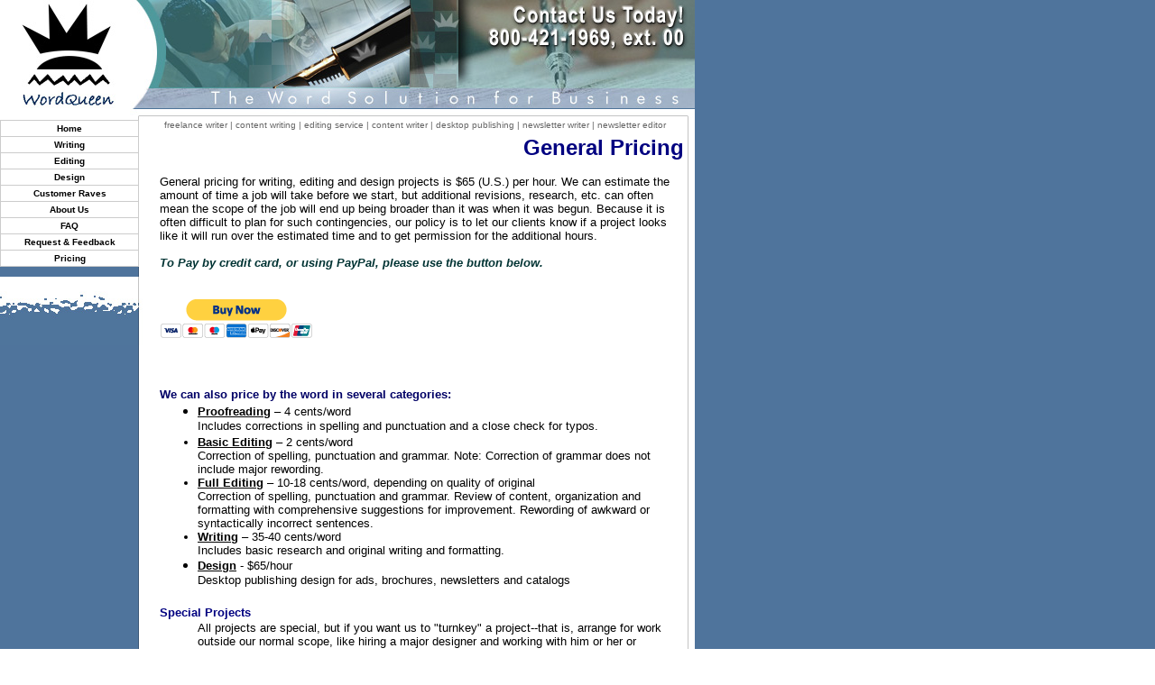

--- FILE ---
content_type: text/html
request_url: http://wordqueen.net/pricing.html
body_size: 3497
content:
<!DOCTYPE HTML PUBLIC "-//W3C//DTD HTML 3.2 FINAL//EN">
<HTML>
<HEAD>
<META HTTP-EQUIV="Content-Type" CONTENT="text/html">
<TITLE>Pricing</TITLE>
<SCRIPT LANGUAGE="JavaScript" src="./menu.js"></SCRIPT>
<SCRIPT LANGUAGE="JavaScript">
<!--
var sider = new MenuBar("sider",1,1,0,4,0,1,1,"solid","#CCCCCC","#FFFFFF","#999999","Verdana,Tahoma,Arial,Helvetica",11,"normal","bold","#000000","#FFFFFF","");
var m1_sider = new Menu("Home",152,100,"./index.html");
sider.addMenu(m1_sider);
var m2_sider = new Menu("Writing",152,100,"./writing.html");
sider.addMenu(m2_sider);
var m3_sider = new Menu("Editing",152,100,"./editing.html");
sider.addMenu(m3_sider);
var m4_sider = new Menu("Design",152,100,"./design.html");
sider.addMenu(m4_sider);
var m5_sider = new Menu("Customer Raves",152,100,"./customer_raves.html");
sider.addMenu(m5_sider);
var m6_sider = new Menu("About Us",152,100,"./about_us.html");
sider.addMenu(m6_sider);
var m7_sider = new Menu("FAQ",152,100,"./faq.html");
sider.addMenu(m7_sider);
var m8_sider = new Menu("Request & Feedback",152,100,"./request___feedback.html");
sider.addMenu(m8_sider);
var m9_sider = new Menu("Pricing",152,100,"./pricing.html");
sider.addMenu(m9_sider);
//-->
</SCRIPT>
</HEAD>
<BODY BGCOLOR="#FFFFFF" BACKGROUND="./backer.gif" LINK="#0000FF" VLINK="#800080" TEXT="#000000" TOPMARGIN=0 LEFTMARGIN=0 MARGINWIDTH=0 MARGINHEIGHT=0>
<SCRIPT LANGUAGE="JavaScript"><!--
sider.start();
//--></SCRIPT>
    <TABLE BORDER=0 CELLSPACING=0 CELLPADDING=0 WIDTH=770 NOF=LY>
        <TR VALIGN=TOP ALIGN=LEFT>
            <TD WIDTH=770 HEIGHT=133 ALIGN=LEFT VALIGN=TOP><IMG ID="Picture2" HEIGHT=133 WIDTH=770 SRC="./header.jpg" BORDER=0></TD>
        </TR>
    </TABLE>
    <TABLE CELLPADDING=0 CELLSPACING=0 BORDER=0 WIDTH=758>
        <TR VALIGN=TOP ALIGN=LEFT>
            <TD>
                <TABLE BORDER=0 CELLSPACING=0 CELLPADDING=0 WIDTH=158 NOF=LY>
                    <TR VALIGN=TOP ALIGN=LEFT>
                        <TD WIDTH=152 HEIGHT=168><!--<IMG ID="DynamicMenu2501" HEIGHT=168 WIDTH=152 SRC="./a_blank.gif" BORDER=0 ALT="DynamicMenu2 5.0">
                            #DM2_sider# 1:coolPost:1-->
<NOLAYER><DIV ID="MBpossider" STYLE="height:168;width:152;visibility:hidden;"></DIV></NOLAYER><ILAYER ID="MBpossiderL" Z-INDEX=0 HEIGHT=168 WIDTH=152 VISIBILITY=hide></ILAYER>
</TD>
                        <TD WIDTH=6><IMG SRC="./clearpixel.gif" WIDTH=6 HEIGHT=1 BORDER=0></TD>
                    </TR>
                    <TR VALIGN=TOP ALIGN=LEFT>
                        <TD COLSPAN=2 HEIGHT=6></TD>
                    </TR>
                    <TR VALIGN=TOP ALIGN=LEFT>
                        <TD WIDTH=158 HEIGHT=76 COLSPAN=2 ALIGN=LEFT VALIGN=TOP><IMG ID="Picture3" HEIGHT=76 WIDTH=158 SRC="./111.jpg" BORDER=0></TD>
                    </TR>
                </TABLE>
            </TD>
            <TD>
                <TABLE BORDER=0 CELLSPACING=0 CELLPADDING=0 WIDTH=600 NOF=LY>
                    <TR VALIGN=TOP ALIGN=LEFT>
                        <TD></TD>
                        <TD WIDTH=592 COLSPAN=3><P ALIGN=CENTER><FONT COLOR="#666666" SIZE="-2" FACE="Arial,Helvetica,Univers,Zurich BT">
                            freelance writer | content writing | editing service | content writer | desktop publishing | newsletter writer | newsletter editor</FONT></TD>
                        <TD></TD>
                    </TR>
                    <TR VALIGN=TOP ALIGN=LEFT>
                        <TD WIDTH=6 HEIGHT=6><IMG SRC="./clearpixel.gif" WIDTH=6 HEIGHT=1 BORDER=0></TD>
                        <TD WIDTH=13><IMG SRC="./clearpixel.gif" WIDTH=13 HEIGHT=1 BORDER=0></TD>
                        <TD WIDTH=574><IMG SRC="./clearpixel.gif" WIDTH=574 HEIGHT=1 BORDER=0></TD>
                        <TD WIDTH=5><IMG SRC="./clearpixel.gif" WIDTH=5 HEIGHT=1 BORDER=0></TD>
                        <TD WIDTH=2><IMG SRC="./clearpixel.gif" WIDTH=2 HEIGHT=1 BORDER=0></TD>
                    </TR>
                    <TR VALIGN=TOP ALIGN=LEFT>
                        <TD COLSPAN=2></TD>
                        <TD WIDTH=581 COLSPAN=3><P ALIGN=RIGHT><B><FONT COLOR="#000080" SIZE="+2" FACE="Arial,Helvetica,Univers,Zurich BT">General Pricing</FONT></B><P ALIGN=LEFT><FONT COLOR="#000000" SIZE="-1"
                             FACE="Arial,Helvetica,Univers,Zurich BT">General pricing for writing, editing and design projects is $65 (U.S.) per hour. We can estimate the amount of time a job will take before we start, but additional revisions, 
                            research, etc. can often mean the scope of the job will end up being broader than it was when it was begun. Because it is often difficult to plan for such contingencies, our policy is to let our clients know if a 
                            project looks like it will run over the estimated time and to get permission for the additional hours. <BR><BR></FONT><FONT COLOR="#003333" SIZE="-1" FACE="Arial,Helvetica,Univers,Zurich BT"><B><I>
                            To Pay by credit card, or using PayPal, please use the button below.<BR><BR>
                            <form action="https://www.paypal.com/cgi-bin/webscr" method="post">
<input type="hidden" name="cmd" value="_s-xclick">
<input type="hidden" name="hosted_button_id" value="76U3L27TL8CSW">
<input type="image" src="https://www.paypal.com/en_US/i/btn/btn_buynowCC_LG.gif" border="0" name="submit" alt="PayPal - The safer, easier way to pay online!">
<img alt="" border="0" src="https://www.paypal.com/en_US/i/scr/pixel.gif" width="1" height="1">
</form>
                            </I></B></FONT><B>&nbsp;<P ALIGN=LEFT><FONT COLOR="#000066" SIZE="-1" FACE="Arial,Helvetica,Univers,Zurich BT">We can also price by the word in several categories:<BR></FONT></B>
                            <TABLE ID="Table1" BORDER=0 CELLSPACING=1 CELLPADDING=1 WIDTH="97%">
                                <TR>
                                    <TD WIDTH="100%">
                                        <UL TYPE="DISC">
                                            <B><FONT SIZE="-1" FACE="Arial,Helvetica,Univers,Zurich BT"><U>
                                            <LI>Proofreading</U></FONT></B><FONT SIZE="-1" FACE="Arial,Helvetica,Univers,Zurich BT"> � 4 cents/word<BR>Includes corrections in spelling and punctuation and a close check for typos.</LI>
                                            <B><U>
                                            <LI>Basic Editing</U></B> � 2 cents/word<BR>Correction of spelling, punctuation and grammar. Note: Correction of grammar does not include major rewording.</LI>
                                            <B><U>
                                            <LI>Full Editing</U></B> � 10-18 cents/word, depending on quality of original <BR>Correction of spelling, punctuation and grammar. Review of content, organization and formatting with comprehensive 
                                                suggestions for improvement. Rewording of awkward or syntactically incorrect sentences.</LI>
                                            <B><U>
                                            <LI>Writing</U></B> � 35-40 cents/word<BR>Includes basic research and original writing and formatting.</LI>
                                            <B><U>
                                            <LI>Design</U></B> - $65/hour<BR>Desktop publishing design for ads, brochures, newsletters and catalogs</FONT></LI>
                                        </UL>
                                    </TD>
                                </TR>
                            </TABLE>
                            <B><FONT COLOR="#000066" SIZE="-1" FACE="Arial,Helvetica,Univers,Zurich BT"></FONT><FONT COLOR="#000080" SIZE="-1" FACE="Arial,Helvetica,Univers,Zurich BT">Special Projects<BR></FONT></B>
                            <TABLE ID="Table2" BORDER=0 CELLSPACING=1 CELLPADDING=1 WIDTH="98%">
                                <TR>
                                    <TD WIDTH="100%">
                                        <UL>
                                            <FONT COLOR="#000000" SIZE="-1" FACE="Arial,Helvetica,Univers,Zurich BT"><P>All projects are special, but if you want us to &quot;turnkey&quot; a project--that is, arrange for work outside our normal 
                                            scope, like hiring a major designer and working with him or her or getting something printed for you--those prices will be negotiated when the job is requested. </FONT>
                                        </UL>
                                    </TD>
                                </TR>
                            </TABLE>
                            <B><FONT COLOR="#000080" SIZE="-1" FACE="Arial,Helvetica,Univers,Zurich BT">Payment<BR></FONT></B>
                            <TABLE ID="Table3" BORDER=0 CELLSPACING=1 CELLPADDING=1 WIDTH="98%">
                                <TR>
                                    <TD WIDTH="100%">
                                        <UL>
                                            <FONT COLOR="#000000" SIZE="-1" FACE="Arial,Helvetica,Univers,Zurich BT"><P>Payment can be made by check or credit card (MasterCard and Visa). If we establish an ongoing working relationship or if you 
                                            represent a major corporation, we can invoice. WordQueen is a qualified government contractor. </FONT>
                                        </UL>
                                        <P><B><I><FONT COLOR="#003333" SIZE="-1" FACE="Arial,Helvetica,Univers,Zurich BT">To Pay by credit card, or using PayPal, please use the button below.</FONT></I></B><P><form 
                                        action="https://www.paypal.com/cgi-bin/webscr" method="post">
<input type="hidden" name="cmd" value="_s-xclick">
<input type="hidden" name="hosted_button_id" value="76U3L27TL8CSW">
<input type="image" 
                                        src="https://www.paypal.com/en_US/i/btn/btn_buynowCC_LG.gif" border="0" name="submit" alt="PayPal - The safer, easier way to pay online!">
<img alt="" border="0" 
                                        src="https://www.paypal.com/en_US/i/scr/pixel.gif" width="1" height="1">
</form>&nbsp;</TD>
                                </TR>
                            </TABLE>
                            <B><FONT COLOR="#000080" SIZE="-1" FACE="Arial,Helvetica,Univers,Zurich BT"></FONT></B></TD>
                    </TR>
                    <TR VALIGN=TOP ALIGN=LEFT>
                        <TD COLSPAN=2></TD>
                        <TD WIDTH=574><P ALIGN=CENTER><A HREF="./index.html"><FONT SIZE="-1" FACE="Arial,Helvetica,Univers,Zurich BT">Home</FONT></A><FONT SIZE="-1" FACE="Arial,Helvetica,Univers,Zurich BT">&nbsp; |&nbsp; </FONT><A
                             HREF="./writing.html"><FONT SIZE="-1" FACE="Arial,Helvetica,Univers,Zurich BT">Writing</FONT></A><FONT SIZE="-1" FACE="Arial,Helvetica,Univers,Zurich BT">&nbsp; |&nbsp; </FONT><A HREF="./editing.html"><FONT SIZE="-1"
                             FACE="Arial,Helvetica,Univers,Zurich BT">Editing</FONT></A><FONT SIZE="-1" FACE="Arial,Helvetica,Univers,Zurich BT">&nbsp; |&nbsp; </FONT><A HREF="./design.html"><FONT SIZE="-1" FACE="Arial,Helvetica,Univers,Zurich BT">
                            Design</FONT></A><FONT SIZE="-1" FACE="Arial,Helvetica,Univers,Zurich BT">&nbsp; |&nbsp; </FONT><A HREF="./customer_raves.html"><FONT SIZE="-1" FACE="Arial,Helvetica,Univers,Zurich BT">Customer Raves</FONT></A><FONT
                             SIZE="-1" FACE="Arial,Helvetica,Univers,Zurich BT">&nbsp; |&nbsp; </FONT><A HREF="./about_us.html"><FONT SIZE="-1" FACE="Arial,Helvetica,Univers,Zurich BT">About Us</FONT></A><FONT SIZE="-1"
                             FACE="Arial,Helvetica,Univers,Zurich BT"> <BR></FONT><A HREF="./faq.html"><FONT SIZE="-1" FACE="Arial,Helvetica,Univers,Zurich BT">FAQ</FONT></A><FONT SIZE="-1" FACE="Arial,Helvetica,Univers,Zurich BT">&nbsp; |&nbsp; 
                            </FONT><A HREF="./request___feedback.html"><FONT SIZE="-1" FACE="Arial,Helvetica,Univers,Zurich BT">Request &amp; Feedback</FONT></A><FONT SIZE="-1" FACE="Arial,Helvetica,Univers,Zurich BT">&nbsp; |&nbsp; </FONT><A
                             HREF="./pricing.html"><FONT SIZE="-1" FACE="Arial,Helvetica,Univers,Zurich BT">Pricing</FONT></A><FONT SIZE="-1" FACE="Arial,Helvetica,Univers,Zurich BT"><P ALIGN=CENTER></FONT><A HREF="./site_map.html"><FONT SIZE="-1"
                             FACE="Arial,Helvetica,Univers,Zurich BT">Site Map</FONT></A><FONT SIZE="-1" FACE="Arial,Helvetica,Univers,Zurich BT">&nbsp; |&nbsp; </FONT><A HREF="./rle.html"><FONT SIZE="-1" FACE="Arial,Helvetica,Univers,Zurich BT">
                            RLE</FONT></A><FONT SIZE="-1" FACE="Arial,Helvetica,Univers,Zurich BT"><P ALIGN=CENTER></FONT><A HREF="http://www.wordqueen.net/content-writing.html"><FONT SIZE="-1" FACE="Arial,Helvetica,Univers,Zurich BT">
                            Content Writing</FONT></A><FONT SIZE="-1" FACE="Arial,Helvetica,Univers,Zurich BT">&nbsp; |&nbsp; </FONT><A HREF="http://www.wordqueen.net/copywriter.html"><FONT SIZE="-1" FACE="Arial,Helvetica,Univers,Zurich BT">
                            Copywriter</FONT></A><FONT SIZE="-1" FACE="Arial,Helvetica,Univers,Zurich BT">&nbsp; |&nbsp; </FONT><A HREF="http://www.wordqueen.net/editing-service.html"><FONT SIZE="-1" FACE="Arial,Helvetica,Univers,Zurich BT">
                            Editing Service</FONT></A><FONT SIZE="-1" FACE="Arial,Helvetica,Univers,Zurich BT">&nbsp; |&nbsp; </FONT><A HREF="http://www.wordqueen.net/freelance-writer.html"><FONT SIZE="-1" FACE="Arial,Helvetica,Univers,Zurich BT">
                            Freelance Writer</FONT></A><FONT SIZE="-1" FACE="Arial,Helvetica,Univers,Zurich BT"><P ALIGN=CENTER><B>Contact Information<BR>Phone</B> (U.S. and Canada): 800-421-1969, ext. 00<BR><B>Phone </B></FONT><FONT COLOR="#000000"
                             SIZE="-1" FACE="Arial,Helvetica,Univers,Zurich BT">210-912-9678<BR></FONT><FONT SIZE="-1" FACE="Arial,Helvetica,Univers,Zurich BT"><B>Phone</B> (outside U.S. and Canada): 210-545-1172<BR><B>Phone </B></FONT><FONT COLOR="#000000"
                             SIZE="-1" FACE="Arial,Helvetica,Univers,Zurich BT">210-912-9678<BR></FONT><FONT SIZE="-1" FACE="Arial,Helvetica,Univers,Zurich BT"><B>Fax:</B> 210-545-1172 (please call before faxing)<BR><B>email:</B> </FONT><A
                             HREF="mailto:admin@wordqueen.net"><FONT SIZE="-1" FACE="Arial,Helvetica,Univers,Zurich BT">Admin@WordQueen.net</FONT></A><FONT SIZE="-1" FACE="Arial,Helvetica,Univers,Zurich BT"></FONT><P ALIGN=CENTER>&nbsp;</TD>
                        <TD COLSPAN=2></TD>
                    </TR>
                </TABLE>
            </TD>
        </TR>
    </TABLE>
<!-- WiredMinds eMetrics tracking with Enterprise Edition V5.4 START -->
<script type='text/javascript' src='https://count.carrierzone.com/app/count_server/count.js'></script>
<script type='text/javascript'><!--
wm_custnum='19d4c0efcc949c17';
wm_page_name='pricing.html';
wm_group_name='/services/webpages/w/o/wordqueen.net/public';
wm_campaign_key='campaign_id';
wm_track_alt='';
wiredminds.count();
// -->
</script>
<!-- WiredMinds eMetrics tracking with Enterprise Edition V5.4 END -->
</BODY>
</HTML>
 

--- FILE ---
content_type: application/javascript
request_url: http://wordqueen.net/menu.js
body_size: 5113
content:
/* ©2001 coolmaps.com - http://club.coolmaps.com - clubmaster@coolmaps.com */var MB_brwsr;var MB_AN=navigator.appName;var MB_AV=navigator.appVersion;var MB_UA=navigator.userAgent;var MB_IE=(MB_AN=="Microsoft Internet Explorer")?1:0;var MB_NS=(MB_AN=="Netscape")?1:0;var MB_Mac=(MB_AV.indexOf("Mac")!=-1)?1:0;var MB_Ver=(MB_Mac && MB_IE)?parseInt(MB_AV.substring(22)):parseInt(MB_AV);var IE5m=(MB_IE && MB_Mac && MB_Ver>=5)?1:0;if((MB_IE && MB_Ver>=4 && !MB_Mac) || IE5m) MB_brwsr=0;else if(MB_NS && MB_Ver>=4 && MB_Ver<5) MB_brwsr=1;else if(MB_NS && MB_Ver>=5) MB_brwsr=2;var IE4s=(MB_brwsr==0 && !MB_Mac && parseFloat(MB_AV.substring(MB_AV.indexOf('MSIE')+5))<=5.01)?1:0;var MB_NS61=(MB_brwsr==2 && MB_UA.indexOf("6.1")!=-1)?true:false;function MB_getObj(r){switch(MB_brwsr){case 0: return document.all(r);case 1:if(r.indexOf("document")!=-1) return eval(r);else return document.layers[r];case 2:return document.getElementById(r);}}function MB_getWinWidth(){switch(MB_brwsr){case 0:return document.body.clientWidth+document.body.scrollLeft;case 1:case 2:return window.innerWidth+window.pageXOffset;}}function MB_getWinHeight(){switch(MB_brwsr){case 0:return document.body.clientHeight+document.body.scrollTop;case 1:case 2:return window.innerHeight+window.pageYOffset;}}function MB_getWidth(obj){switch(MB_brwsr){case 0:case 2:return obj.offsetWidth;case 1:return obj.clip.width;}}function MB_setWidth(obj,r){switch(MB_brwsr){case 0:case 2:obj.style.width=r;break;case 1:obj.clip.width=r;break;}}function MB_getHeight(obj){switch(MB_brwsr){case 0: case 2:return obj.offsetHeight;case 1:return obj.clip.height;}}function MB_setHeight(obj,r){switch(MB_brwsr){case 0:case 2: obj.style.height=r;break;case 1:obj.clip.height=r;break;}}function MB_getTop(obj){switch(MB_brwsr){case 0: case 2: var temp=obj.offsetParent;if(temp==null) return obj.offsetTop;else var x=obj.offsetTop+temp.offsetTop;while(temp!=null){temp=temp.offsetParent;if(temp!=null){var z=temp.offsetTop;x+=(Math.abs(z)==z)?z:0;}}if(!IE5m) return x;else{temp=obj.offsetParent;var x2=obj.style.posTop+temp.style.posTop;while(temp!=null){temp=temp.offsetParent;if(temp!=null){var z=temp.style.posTop;x2+=(Math.abs(z)==z)?z:0;}}return Math.max(x,x2);}case 1:return obj.pageY;}}function MB_setTop(obj,r){switch(MB_brwsr){case 0:case 2: obj.style.top=r;break;case 1:obj.top=r;break;}}function MB_getLeft(obj){switch(MB_brwsr){case 0: case 2:var temp=obj.offsetParent;if(temp==null) return obj.offsetLeft;else var x=obj.offsetLeft+temp.offsetLeft;while(temp!=null){temp=temp.offsetParent;if(temp!=null){var z=temp.offsetLeft;x+=(Math.abs(z)==z)?z:0;}}if(!IE5m)return x;else{temp=obj.offsetParent;var x2=obj.style.posLeft+temp.style.posLeft;while(temp!=null){temp=temp.offsetParent;if(temp!=null){var z=temp.style.posLeft;x2+=(Math.abs(z)==z)?z:0;}}return Math.max(x,x2);}case 1:return obj.pageX;}}function MB_setLeft(obj,r){switch(MB_brwsr){case 0:case 2: obj.style.left=r;break;case 1:obj.left=r;break;}}function MB_showItem(obj,a){if(a) obj=MB_getObj(obj);switch(MB_brwsr){case 0:case 2: obj.style.visibility="visible";break;case 1:obj.visibility="show";break;}}function MB_hideItem(obj){switch(MB_brwsr){case 0:case 2: obj.style.visibility="hidden";break;case 1:obj.visibility="hide";break;}}function MB_setZindex(obj,z){switch(MB_brwsr){case 0: case 2: obj.style.zIndex=z;break;case 1:obj.zIndex=z;break;}}function MB_sizeNav4(){var left=0;for(var i=0; i<this.menus.length; ++i){var width;var norm=this.getItem(0,i);var high=this.getItem(1,i);var dummy=this.getItem(2,i);var text=this.getItem(3,i);this.menus[i].base=this.reference+"_"+i+"_mi";var dd=dummy.document;dd.menu=eval(this.reference);dd.a=i;dd.b=-1;dd.onMouseUp=(this.openA)?MB_doActionNav6:MB_handleClickNav6;if(this.type==0 && i!=0)document.layers[this.reference].clip.width+=MB_getWidth(norm);else if(i!=0) document.layers[this.reference].clip.height+=MB_getHeight(norm);MB_setWidth(dummy,MB_getWidth(norm));MB_setHeight(dummy,MB_getHeight(norm));for(var r=0; r<this.menus[i].menuItems.length; ++r){var snorm=this.getItem(0,i,r);var shigh=this.getItem(1,i,r);var sdummy=this.getItem(2,i,r);var sd=sdummy.document;sd.menu=eval(this.reference);sd.a=i;sd.b=r;sd.onMouseUp=MB_doActionNav6;document.layers[this.reference+ "_"+i+"_mi"].clip.height+=MB_getHeight(snorm);MB_setWidth(sdummy,MB_getWidth(snorm));MB_setHeight(sdummy,MB_getHeight(snorm)); }this.stackItems(i);}if(this.type==0)this.tileItems();else this.stackItems();}function MB_sizeIE4s(){var left=0;for(var i=0; i<this.menus.length; ++i){var divTag=this.getItem(0,i);var text=MB_getObj(this.reference+"_"+i+"_text");MB_setWidth(divTag,MB_getWidth(text)+6+(this.bwidth*2));MB_setHeight(divTag,MB_getHeight(text)+6+(this.bwidth*2));MB_setLeft(divTag,left);left+=MB_getWidth(text)+6+this.bwidth;}}function MB_stackItems(b){var top=0;var obj;if(b==null) obj=this.menus;else obj=this.menus[b].menuItems;for(var i=0; i<obj.length; ++i){var norm=(b==null)?this.getItem(0,i):this.getItem(0,b,i);var high=(b==null)?this.getItem(1,i):this.getItem(1,b,i);var dummy=(b==null)?this.getItem(2,i):this.getItem(2,b,i);MB_setTop(norm,top);MB_setTop(high,top);MB_setTop(dummy,top);top+=MB_getHeight(norm)-this.bwidth;}}function MB_tileItems(){var left=0;for(var i=0; i<this.menus.length; ++i){var norm=this.getItem(0,i);var high=this.getItem(1,i);var dummy=this.getItem(2,i);var text=this.getItem(3,i);MB_setLeft(norm,left);MB_setLeft(high,left);MB_setLeft(dummy,left);left+=MB_getWidth(norm)-this.bwidth;}}function MB_getItem(c,a,b){var rv;if(MB_brwsr!=1){if(b==null)rv=MB_getObj(this.reference+"_"+a);else rv=MB_getObj(this.reference+"_"+a+"_mi"+"_"+b);}else{if(b==null)rv=this.menus[a].objRef[c];else rv=this.menus[a].menuItems[b].objRef[c];}return rv;}function MB_writeStyles(){this.fsize+=1;var bw='border-width: '+this.bwidth+';';var bs='border-style: '+this.bstyle+';';var pd='padding: 3;';var ff='font-family: '+this.fface+';';var fs='font-style: '+this.fstyle+';';var fw='font-weight: '+this.fweight+';';var fz='font-size: '+this.fsize+'px;';var styleDef='<STYLE>';styleDef+='.norm'+this.reference+' {';styleDef+=bw+'border-color: '+this.bncolor+';'+bs+'}';styleDef+='.high'+this.reference+' {';styleDef+=bw+'border-color: '+this.bncolor+';'+bs+'}';styleDef+='.normText'+this.reference+' {'+'color: '+this.fncolor+';'+ff+fz+fs+fw;if(this.bwidth==0) styleDef+=pd;styleDef+='}';styleDef+='.highText'+this.reference+' {'+'color: '+this.fhcolor+';'+ff+fz+fs+fw;if(this.bwidth==0) styleDef+=pd;styleDef+='}';styleDef+='</STYLE>';document.write(styleDef);}function MenuBar(reference,type,opens,mwidth,offset,mialign,openA,bwidth,bstyle,bcolor,bgncolor,bghcolor,fface,fsize,fstyle,fweight,fncolor,fhcolor,dom){this.reference=reference;this.type=type;this.opens=opens;this.mwidth=mwidth;this.offset=offset;this.mialign=mialign;this.openA=openA;this.stop=-1;this.bwidth=bwidth;this.bstyle=bstyle;this.bncolor=bcolor;this.bgncolor=bgncolor;this.bghcolor=bghcolor;this.fface=fface;this.fsize=(MB_NS && MB_Mac)?fsize-1:fsize;this.fstyle=fstyle;this.fweight=fweight;this.fncolor=fncolor;this.fhcolor=fhcolor;this.dom=dom;this.menus=null;this.menuClicked=-1;this.x=0;this.y=0;this.addMenu=MenuBar_addMenu;this.start=MenuBar_display;this.displayIENav6=MenuBar_displayIENav6;this.displayNav4=MenuBar_displayNav4;this.showMenu=MenuBar_showMenu;this.hideMenu=MenuBar_hideMenu;this.MBmouseOver=MB_mouseOver;this.MBmouseOut=MB_mouseOut;this.highlight=MB_highlight;this.normal=MB_normal;this.doAction=MB_doAction;this.handleClick=MenuBar_handleClick;if(MB_brwsr==1){this.sizeNav4=MB_sizeNav4;this.writeStyles=MB_writeStyles;this.stackItems=MB_stackItems;this.tileItems=MB_tileItems;this.writeStyles();}else if(MB_brwsr==0) this.sizeIE4s=MB_sizeIE4s;this.getItem=MB_getItem;this.eventMove=MB_eventMove;if(IE4s) this.moveIE4=MB_moveIE4;this.addonResize=MenuBar_addonResize;this.menuHeight=MB_menuHeight;}function MenuBar_addMenu(menu){if(this.menus==null){this.menus=new Array(1);this.menus[0]=menu;}else{this.menus[this.menus.length]=menu;}}function MenuBar_onLoad(){eval(window.coolOLTemp);}function MenuBar_addonResize(){if(window.coolORTemp==null){window.coolORTemp=""+window.onresize;window.coolORTemp=window.coolORTemp.substring(window.coolORTemp.indexOf("{")+1,window.coolORTemp.lastIndexOf("}")-1);}if(MB_brwsr!=1) window.coolORTemp+=";"+this.reference+".eventMove();";else window.coolORTemp="window.location.reload();";window.onresize=MenuBar_onResize;}function MenuBar_onResize(){eval(window.coolORTemp);}function MB_eventMove(){var IE4=(parseInt(MB_AV.substring(MB_AV.indexOf('MSIE')+5))==4)?1:0;var obj1=MB_getObj(this.reference);var obj2;if(MB_brwsr==1) obj2=MB_getObj("document."+this.dom+"MBpos"+this.reference+"L");else obj2=MB_getObj("MBpos"+this.reference);var x;var y;if(obj2==null){x=this.x;}else{switch(MB_brwsr){case 0: case 2:if(IE4) setTimeout(this.reference+".moveIE4()",25);else{x=MB_getLeft(obj2);y=MB_getTop(obj2);}break;case 1:x=obj2.pageX;y=obj2.pageY;break;}}this.x=x;this.y=y;if(!IE4){if(MB_brwsr!=1 && this.mwidth && !IE4s) y+=3+this.bwidth;MB_setLeft(obj1,x);MB_setTop(obj1,y);MB_showItem(obj1);}}function MB_moveIE4(){var x=MB_getLeft(MB_getObj("MBpos"+this.reference));var y=MB_getTop(MB_getObj("MBpos"+this.reference));var obj=MB_getObj(this.reference);this.x=x;this.y=y;MB_setLeft(obj,x);MB_setTop(obj,y);MB_showItem(obj);}function MenuBar_display(){if(MB_brwsr!=null){var tr=this.reference;if(window.coolOLTemp==null){window.coolOLTemp=""+window.onload;window.coolOLTemp=window.coolOLTemp.substring(window.coolOLTemp.indexOf("{")+1,window.coolOLTemp.lastIndexOf("}")-1);}if(MB_brwsr==1) window.coolOLTemp+=";"+tr+".menuHeight();"+tr+".eventMove();setTimeout(\""+tr+".addonResize();\",1000);";else window.coolOLTemp+=";"+tr+".menuHeight();"+tr+".eventMove();"+tr+".addonResize();";window.onload=MenuBar_onLoad;switch(MB_brwsr){case 0: case 2:this.displayIENav6();if(IE4s && !this.type && this.mwidth) this.sizeIE4s();if(IE4s) MB_getObj(tr).style.width=0;break;case 1: this.displayNav4();this.sizeNav4();break;}}}function MenuBar_displayIENav6(){var styleString='position:absolute;left:0;top:0;z-index:497;visibility:hidden;';document.write('<DIV ID="'+this.reference+'" STYLE="'+styleString+'">');var r=0;for(var i=0; i<this.menus.length; ++i) r=this.menus[i].displayIENav6(this.reference,i,r);document.write('</DIV>');for(var i=0; i<this.menus.length; ++i) this.menus[i].displayMenuItemsIENav6(this.reference,i);}function MenuBar_displayNav4(){document.writeln('<LAYER ID="'+this.reference+'" PAGEX="0" PAGEY="0" Z-INDEX=497 VISIBILITY="hide">');for(var i=0; i<this.menus.length; ++i) this.menus[i].displayNav4(this.reference,i);document.writeln('</LAYER>');for(var i=0; i<this.menus.length; ++i) this.menus[i].displayMenuItemsNav4(this.reference,i);}function MB_highlight(a,b){if(MB_brwsr==1){if(b==-1) MB_setZindex(this.getItem(1,a),501);else MB_setZindex(this.getItem(1,a,b),501);}else{var bc=this.bghcolor;var it;if(b==-1) it=this.getItem(1,a);else it=this.getItem(1,a,b);with(it.style){if(bc!="") backgroundColor=bc;color=this.fhcolor;}}}function MB_normal(a,b){if(MB_brwsr==1){if(b==-1) MB_setZindex(this.getItem(1,a),499);else MB_setZindex(this.getItem(1,a,b),499);}else{var bc=this.bgncolor;var it;if(b==-1) it=this.getItem(1,a);else it=this.getItem(1,a,b);with(it.style){if(bc!="") backgroundColor=bc;color=this.fncolor;}}}function MB_mouseOver(a,b){this.stop=a;if(b==-1){if(this.openA){if(this.menuClicked!=a && this.menuClicked!=-1){this.normal(this.menuClicked,-1);MB_hideItem(MB_getObj(this.menus[this.menuClicked].base));}this.showMenu(a);this.menuClicked=a;}}this.highlight(a,b);}function MB_mouseOut(a,b){if(this.openA){this.stop=-1;setTimeout(this.reference+".hideMenu("+a+")",50);}if(b!=-1) this.normal(a,b);else if(b==-1 && !this.openA && this.menuClicked!=a) this.normal(a,b);}function MB_doActionNav6(){this.menu.doAction(this.a,this.b);}function MB_doAction(a,b){if(b==-1) obj=this.menus[a];else obj=this.menus[a].menuItems[b];if(obj.action.length>0){if(obj.action.indexOf("javascript:")==0) eval(obj.action);else if(obj.target!="") window.open(obj.action,obj.target);else parent.location.href=obj.action;MB_setZindex(this.getItem(1,a),499);MB_hideItem(MB_getObj(this.menus[a].base));this.menuClicked=-1;}}function MB_handleClickNav6(){this.menu.handleClick(this.a,this.b);}function MenuBar_handleClick(a,b){if(this.menuClicked>=0){if(a==this.menuClicked){this.normal(this.menuClicked,-1);MB_hideItem(MB_getObj(this.menus[this.menuClicked].base));this.menuClicked=-1;}else{MB_hideItem(MB_getObj(this.menus[this.menuClicked].base));this.normal(this.menuClicked,-1);this.showMenu(a);this.menuClicked=a;} }else{this.showMenu(a);this.highlight(a,-1);this.menuClicked=a;}}function MenuBar_hideMenu(n){if(this.stop!=n){this.normal(n,-1);MB_hideItem(MB_getObj(this.menus[n].base));}}function MB_menuHeight(){for(var i=0; i<this.menus.length; i++){if(MB_brwsr==1) for(var e=0; e<this.menus[i].menuItems.length; e++) this.menus[i].menuHeight+=MB_getHeight(this.getItem(0,i,e));else this.menus[i].menuHeight=MB_getHeight(MB_getObj(this.menus[i].base));}}function MenuBar_showMenu(n){var menuBarDiv=MB_getObj(this.reference);var menuHeadDiv=this.getItem(2,n);var menuItemDiv=MB_getObj(this.menus[n].base);if(IE4s) MB_setWidth(menuItemDiv,this.menus[n].menuwidth);var itemWidth=0;var menuBarX;var menuBarY;if(this.menus[n].menuItems.length>0) itemWidth=MB_getWidth(this.getItem(0,n,0));if(MB_NS61 && n!=0) itemWidth-=this.bwidth;if(this.opens==0 || this.opens==2){var headWidth=MB_getWidth(this.getItem(2,n));menuBarX=MB_getLeft(this.getItem(2,n));if((MB_brwsr==2 && !MB_NS61) || (MB_NS61 && n!=0 && this.mwidth==1)) menuBarX-=this.bwidth;if(MB_getWinWidth()<menuBarX+itemWidth+20) menuBarX+=(headWidth-itemWidth);else if(MB_brwsr==0 && n!=0 && this.mwidth && !IE4s) menuBarX-=this.bwidth;if(this.opens==0){menuBarY=0;if(this.menus[n].menuItems.length>0){var tempDiv=this.getItem(2,n,this.menus[n].menuItems.length-1);menuBarY=this.y-this.menus[n].menuHeight+(((MB_brwsr==1 || !this.mwidth)?0:this.bwidth+3)+this.bwidth*this.menus[n].menuItems.length);}}else{menuBarY=this.y+MB_getHeight(menuHeadDiv)-this.bwidth+((MB_brwsr==1 || !this.mwidth)?0:this.bwidth+3);}if(MB_brwsr!=1 && this.mwidth && !IE4s && !IE5m) menuBarY-=3+this.bwidth;}else if(this.opens==1 || this.opens==3){menuBarY=MB_getTop(menuHeadDiv)+this.offset;if(MB_NS61) menuBarY+=this.bwidth;if(MB_brwsr==2) menuBarY-=this.bwidth;var itemHeight=this.menus[n].menuHeight;if(MB_getWinHeight()<menuBarY+itemHeight) menuBarY-=(menuBarY+itemHeight)-MB_getWinHeight();if(this.opens==1) menuBarX=this.x+MB_getWidth(menuHeadDiv)-this.bwidth-this.offset;else menuBarX=this.x-itemWidth+this.bwidth+this.offset;}if(IE5m){if(this.type==1){menuBarY-=3+this.bwidth;}if(this.type==0){var ma=3;if(n==0 || this.mwidth==0)ma+=this.bwidth;if(this.mwidth==1) menuBarY-=3+this.bwidth;menuBarX-=ma;}}if(IE4s && this.mwidth==1) menuBarY-=3+this.bwidth;MB_setLeft(menuItemDiv,menuBarX);MB_setTop(menuItemDiv,menuBarY);MB_showItem(menuItemDiv);}function Menu(name, headwidth, menuwidth, action, target){this.name=name;this.headwidth=headwidth;this.menuwidth=menuwidth;this.action=(action!=null)?action:"";this.target=(target!=null)?target:"";this.menuItems=0;this.menuHeight=0;this.addMenuItem=Menu_addMenuItem;this.makeItem=MB_makeItem;this.displayIENav6=Menu_displayIENav6;this.displayNav4=Menu_displayNav4;this.displayMenuItemsIENav6=Menu_displayMenuItemsIENav6;this.displayMenuItemsNav4=Menu_displayMenuItemsNav4;}function Menu_addMenuItem(name,action,target){var menuItem=new MenuItem(name,action,target);if(this.menuItems==0){this.menuItems=new Array(1);this.menuItems[0]=menuItem;}else{this.menuItems[this.menuItems.length]=menuItem;}}function MB_makeItem(reference,menuNumber,r,b,c){var menu=eval(reference);var id;var name;var width;switch(b){case 1:id=reference+"_"+menuNumber+"_mi_"+c;name=this.menuItems[c].name;width=this.menuwidth;break;case 0:id=reference+"_"+menuNumber;name=this.name;width=this.headwidth;break;}var align='center';if(b){switch(menu.mialign){case 0: align='left';break;case 2: align='right';break;}}switch(MB_brwsr){case 0: case 2:var openA=reference+'.doAction('+menuNumber+','+c+')';if(!menu.openA && !b) openA=reference+'.handleClick('+menuNumber+',-1)';var html="";if((menu.mwidth && IE4s) || !menu.mwidth || b){html+='<DIV ID="'+id+'" STYLE="';if(menu.type || b){html+='position:relative;';html+='top:'+r+'px; ';r-=(b && menu.mwidth)?menu.bwidth+1:menu.bwidth;}else if(!menu.type){html+='position:absolute;';html+='left:'+r+'px; ';r+=this.headwidth+menu.bwidth;}if(MB_brwsr==2) html+='width:'+(width-6)+'px;';else if(b || !IE4s || !menu.mwidth) html+='width:'+(width+menu.bwidth*2)+'px;';html+='text-align:'+align+';';html+='border-width:'+menu.bwidth+'px;';}else if(menu.mwidth && !b){html+='<SPAN ID="'+id+'" STYLE="position: relative;';html+='border-top-width:'+menu.bwidth+'px;';html+='border-right-width:'+menu.bwidth+'px;';html+='border-bottom-width:'+menu.bwidth+'px;';html+=(r==0 || IE4s)?'border-left-width:'+menu.bwidth+'px;':'border-left-width: 0px;';}if(menu.bgncolor!="") html+='background-color:'+menu.bgncolor+';';html+='border-style:solid;';html+='border-color:'+menu.bncolor+';';html+='padding:3px;';html+='font-family:'+menu.fface+';';html+='font-size:'+menu.fsize+'px;';html+='font-weight:'+menu.fweight+';';html+='font-style:'+menu.fstyle+';';html+='color:'+menu.fncolor+';';html+='cursor:default;" ';html+='onMouseOver="'+reference+'.MBmouseOver('+menuNumber+','+c+')" ';html+='onMouseOut="'+reference+'.MBmouseOut('+menuNumber+','+c+')" ';html+='onClick="'+openA+'">';if(IE4s && menu.mwidth && !b) html+='<SPAN ID="'+id+'_text">';html+=name;if(menu.mwidth && !b) html+='</SPAN>';if((menu.mwidth && IE4s) || !menu.mwidth || b) html+='</DIV>';if(menu.mwidth) r+=1;break;case 1:var widths;if(!menu.mwidth || b) widths=(menu.bwidth==0)?width:width-6;else width=0;var a1='<LAYER ID="'+id;var a2=reference+'" BGCOLOR="';var a3='" Z-INDEX=';var a4='<TABLE BORDER=0 CELLPADDING=0 CELLSPACING=0 BGCOLOR="';var a5='" WIDTH="'+widths+'">';var a6='<TR><TD><DIV class="';var a7='Text'+reference+'" ALIGN="'+align+'">'+name+'</DIV></TD></TR></TABLE></LAYER>'; var html=a1+'_norm" class="norm'+a2+menu.bgncolor+a3+'500>'+a4+menu.bgncolor+a5+a6+'norm'+a7; html+=a1+'_high" class="high'+a2+menu.bghcolor+a3+'499>'+a4+menu.bghcolor+a5+a6+'high'+a7;html+=a1+'_dummy" class="dummy'+reference+'" Z-INDEX=502 onMouseOver="window.'+reference+'.MBmouseOver('+menuNumber+','+c+')" onMouseOut="window.'+reference+'.MBmouseOut('+menuNumber+','+c+')">';html+='</LAYER>';break;}document.write(html);return r;}function Menu_displayIENav6(reference,menuNumber,r){return this.makeItem(reference,menuNumber,r,0,-1);}function Menu_displayMenuItemsIENav6(reference,menuNumber){var id=reference+"_"+menuNumber+"_mi";var style="position:absolute;top:0;left:0;visibility:hidden;z-index:498";var menu=eval(reference);this.base=id;document.write('<DIV ID="'+id+'" STYLE="'+style+'">');var r=0;for(var i=0; i<this.menuItems.length; ++i){r=this.makeItem(reference,menuNumber,r,1,i); }document.write('</DIV>');}function Menu_displayNav4(reference,menuNumber){var id=reference+"_"+menuNumber;var r=this.makeItem(reference,menuNumber,0,0,-1);this.objRef=new Array(eval("document."+reference+".document."+id+"_norm"),eval("document."+reference+".document."+id+"_high"),eval("document."+reference+".document."+id+"_dummy"),"");}function Menu_displayMenuItemsNav4(reference,menuNumber){var id=reference+"_"+menuNumber+"_mi";var base="document."+id+".document.";document.write('<LAYER ID="'+id+'" PAGEX="10 PAGEY="10" VISIBILITY="hidden Z-INDEX=498">');for(var i=0; i<this.menuItems.length; ++i){var r=this.makeItem(reference,menuNumber,0,1,i);this.menuItems[i].objRef=new Array(eval(base+id+"_"+i+"_norm"),eval(base+id+"_"+i+"_high"),eval(base+id+"_"+i+"_dummy"));}document.writeln('</LAYER>');}function MenuItem(name,action,target){this.name=name;this.action=action;this.target=(target!=null)?target:"";}